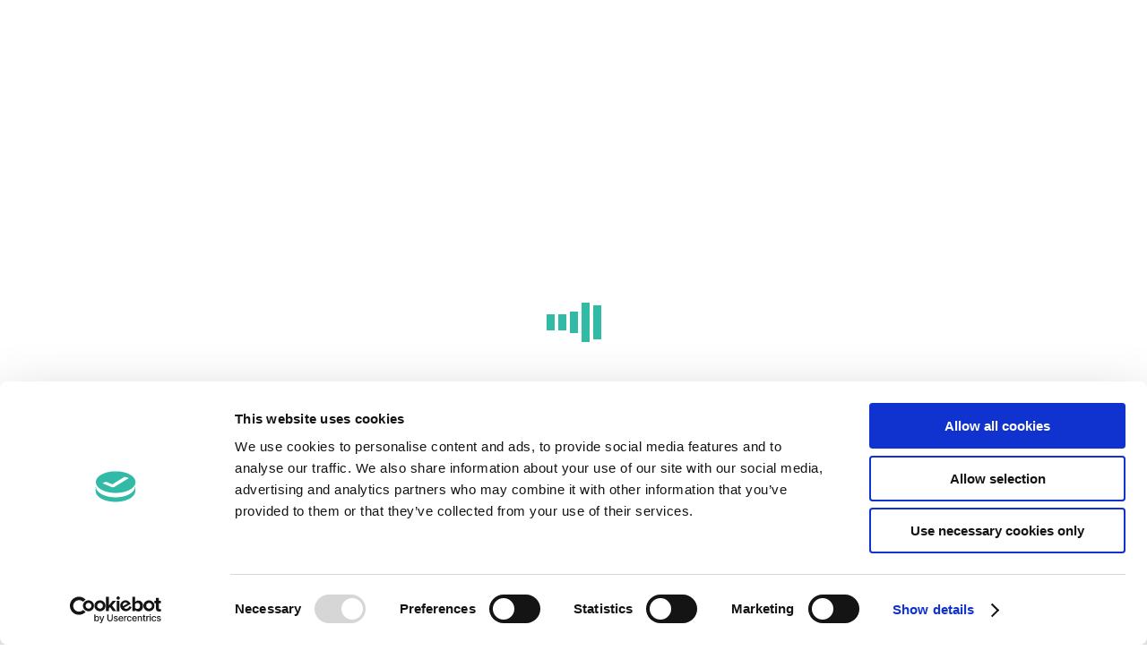

--- FILE ---
content_type: text/css
request_url: https://www.sapimed.com/wp-content/themes/dt-the7-child/style.css
body_size: 689
content:
/*
Theme Name: the7dtchild
Author: Dream-Theme
Author URI: http://dream-theme.com/
Description: The7 is perfectly scalable, performance and SEO optimized, responsive, retina ready multipurpose WordPress theme. It will fit every site – big or small. From huge corporate portals to studio or personal sites – The7 will become a great foundation for your next project!
Version: 1.0.10
License: This WordPress theme is comprised of two parts: (1) The PHP code and integrated HTML are licensed under the GPL license as is WordPress itself.  You will find a copy of the license text in the same directory as this text file. Or you can read it here: http://wordpress.org/about/gpl/ (2) All other parts of the theme including, but not limited to the CSS code, images, and design are licensed according to the license purchased. Read about licensing details here: http://themeforest.net/licenses/regular_extended
Template: dt-the7
*/
#page {
	--sapimed-color: #31baa6;
	--error-color: #E95E5E;
	--white-color: #ffffff;
	--default-color: #666666;
	--border-color: #cfcfcf;
}
::-webkit-file-upload-button {
	border: none;
	border-radius: 0.3em;
	padding: 0 15px;
	background-color: var(--sapimed-color);
	color: var(--white-color);
	height: 38px;
	margin-bottom: 10px;
}
input[type=file]::file-selector-button {
	border: none;
	border-radius: 0.3em;
	padding: 0 15px;
	background-color: var(--sapimed-color);
	color: var(--white-color);
	height: 38px;
	margin-bottom: 10px;
}
textarea { 
	resize: vertical;
}
hr {
	border-color: var(--border-color);
	border-style: solid;
	border-width: 0.5;
	border-left: none;
	border-right: none;
	border-top: none;
	border-width: 1px;
}
.hidden {
	display:none;
	visibility: hidden;
}
.text-white {
	color: white;
}
.text-left {
	text-align: left;
}
.text-right {
	text-align: right;
}
.text-center {
	text-align: center;
}
.text-justify {
	text-align: justify;
}
.text-uppercase {
	text-transform: uppercase;
}
.font-normal {
	font-weight: normal;
}
.font-bold {
	font-weight: bold;
}
.font-lighter {
	font-weight: lighter;
}
.pull-left {
	float: left;
}
.pull-right {
	float: right;
}
.wp-error,
.alert-error {
	color: var(--error-color);
}
.wp-success,
.alert-success {
	color: var(--sapimed-color);
}
.author.vcard {
	display:none;
}
.wp-block-query-title {
	color: var(--sapimed-color);
}

--- FILE ---
content_type: text/css
request_url: https://www.sapimed.com/wp-content/themes/dt-the7-child/css/custom-style.css
body_size: 770
content:
/*
Theme Name: The7 Child
Version: 1.0.14
*/

html[lang="en-US"] .header-elements-button-1 {
	display:none !important;
}
.wf-wrap-toolset .wp-block-toolset-blocks-grid {
	padding: 0 50px;
}
.wf-wrap-toolset {
	padding-left: 0 !important;
	padding-right: 0 !important;
}

.wf-wrap-toolset .wp-block-toolset-blocks-grid.tb-grid {
	padding: 0 50px;
}
@media screen and (max-width: 778px) {
	.wf-wrap-toolset .wp-block-toolset-blocks-grid.tb-grid {
		padding: 0 20px;
	}
}
.cf7-wrap .wpcf7-submit {
	float:right;
}
.cf7-wrap .wpcf7-acceptance .wpcf7-list-item,
.wpt-form-set.wpt-form-set-checkboxes.wpt-form-set-checkboxes-wpcf-checkboxes-field {
	margin:0;
}
.toolset-archive-content .wf-container {
	height: auto !important;
}
input[type="submit"]{
	border:0;
}
.wpt-form-password {
	width: 100%;
}
.scheda-tecnica-style {
	color: var(--default-color);
	text-decoration: none;
}
.footer .widget a {
	text-decoration: none;
}
.footer .widget_nav_menu a {
	text-transform: uppercase;
}
.footer .widget a:hover,
.footer .widget_nav_menu a:hover {
	color: var(--white-color);
	text-decoration: underline;
}
.footer .menu li {
	border: none;
	margin: 0;
}
.footer .menu li.separator-link {
	border-top: 1px solid var(--white-color);
	margin-top: 10px;
}
.footer .widget .widget_nav_menu {
	padding: 0; 
}
.footer .newsletter-label {
	display:inline-block;
	padding-left:10px;
}
.footer .newsletter-separator {
	margin: 20px 0;
}
.page #main,
.category #main,
.post-type-archive-eventi #main,
.post-type-archive-pazienti #main,
.single-post #main,
.single-pazienti #main,
.single-account #main {
	padding-top: 0;
}
#main .cf7-wrap {
	padding-left:0;
	padding-right:0;
}
.cf7-wrap .wpcf7-not-valid-tip {
	display: block;
}
.sidebar-content .widget-title {
	text-transform: uppercase;
	color: var(--sapimed-color);
}
.sidebar-content .custom-categories a span.item-num,
.sidebar-content .cat-item a span.item-num {
	display:none;
}
.text-white .cf7-wrap .cf7-label,
.approfondimento,
.approfondimento a {
	color: var(--white-color);
	text-decoration: none;
}
.box-avviso{
  	background-color: var(--border-color);
  	padding: 20px 10px 10px;
  	-webkit-border-radius: 5px;
	-moz-border-radius: 5px;
	border-radius: 5px;
}
.immagine-banner img {
	width: 100%;
}
.doc-riservati-tipologia {
    padding-bottom: 20px;
}
.filter-bg-decoration .filter-categories a.act {
    background-color: var(--border-color);
}

/* Start accordion */

.content .accordions-container {
	margin: 0;
	padding: 0;
	list-style: none;
}
.content .accordions-container .accordion-element {
	margin: 10px 0;
	line-height: 1.5;
}
.content .accordions-container .accordion-empty-element {
	padding: 0 20px;
}
.content .accordions-container .accordion-element .accordion-arrow {
	transition: 0.25s ease;
	transform: rotate(-90deg);
	float: right;
	line-height: 1.5;
}
.content .accordions-container .accordion-element .accordion-arrow-animate {
	transform: rotate(0deg);
}
.content .accordions-container .accordion-element .accordion-head {
	border: 1px solid var(--border-color);
	padding: 0 20px;
	margin: 0;
	cursor: pointer;
}
.content .accordions-container .accordion-element .accordion-content {
	display: none;
	padding: 10px 20px 0;
	margin: 0;
	border: 1px solid var(--border-color);
	border-top: none;
}
.content .view-pagination {
	list-style: none;
}
.content .view-pagination > ul {
	margin-left: 0;
	display: block;
}
.content .view-pagination > ul > li {
	display: inline-block;
}

/* End accordion */

--- FILE ---
content_type: application/x-javascript
request_url: https://consentcdn.cookiebot.com/consentconfig/576abb39-d4c6-485c-a015-80196723aad2/sapimed.com/configuration.js
body_size: 232
content:
CookieConsent.configuration.tags.push({id:182488150,type:"script",tagID:"",innerHash:"",outerHash:"",tagHash:"6262661279118",url:"https://www.googletagmanager.com/gtag/js?id=UA-1975075-20",resolvedUrl:"https://www.googletagmanager.com/gtag/js?id=UA-1975075-20",cat:[3,4]});CookieConsent.configuration.tags.push({id:182488151,type:"script",tagID:"",innerHash:"",outerHash:"",tagHash:"4316179055189",url:"https://recaptcha.net/recaptcha/api.js",resolvedUrl:"https://recaptcha.net/recaptcha/api.js",cat:[1]});CookieConsent.configuration.tags.push({id:182488154,type:"script",tagID:"",innerHash:"",outerHash:"",tagHash:"7789074871413",url:"https://www.google.com/recaptcha/api.js?render=6LeAbDcdAAAAAHSwbq7P3Q3W_nik2gZWvf6yaHrD",resolvedUrl:"https://www.google.com/recaptcha/api.js?render=6LeAbDcdAAAAAHSwbq7P3Q3W_nik2gZWvf6yaHrD",cat:[1,4]});CookieConsent.configuration.tags.push({id:182488155,type:"script",tagID:"",innerHash:"",outerHash:"",tagHash:"5387823224140",url:"https://www.sapimed.com/wp-content/plugins/sitepress-multilingual-cms/res/js/cookies/language-cookie.js",resolvedUrl:"https://www.sapimed.com/wp-content/plugins/sitepress-multilingual-cms/res/js/cookies/language-cookie.js",cat:[2]});CookieConsent.configuration.tags.push({id:182488156,type:"script",tagID:"",innerHash:"",outerHash:"",tagHash:"10050087545332",url:"",resolvedUrl:"",cat:[1]});

--- FILE ---
content_type: application/javascript
request_url: https://www.sapimed.com/wp-content/themes/dt-the7-child/js/custom-script.js
body_size: 174
content:
jQuery(document).on('click', '.accordion-head', function(event) {
	jQuery(event.target).toggleClass('accordion-active');
	jQuery(event.target).parent().find('.accordion-arrow').toggleClass('accordion-arrow-animate');
	jQuery(event.target).parent().find('.accordion-content').slideToggle(280);
});

function openPolicy(element) {
	if(!jQuery(element).attr('target')){
		let url = jQuery(element).data('url');
		let target = jQuery(element).data('target');
		let a = document.createElement('a');
		a.target= '_blank';
		a.rel= 'noopener';
		jQuery.ajax(url, {
			success: function(response) {
				let link = jQuery(response).find(target).find('a').attr('href');
				a.href= link;
				a.click();
			}
		});
	}
}

function linkPolicy(element) {
	jQuery(element).each(function( index ) {
		if(!jQuery(element).attr('target')){
			let url = jQuery(element).data('url');
			let target = jQuery(element).data('target');
			jQuery.ajax(url, {
				success: function(response) {
					let link = jQuery(response).find(target).find('a').attr('href');
					if(link){
						jQuery(element).attr({'href':link,'target':'_blank','rel':'noopener'});
					}
				}
			});
		}
	});
}

jQuery(document).ready(function() {
	linkPolicy('.policyLink');
});